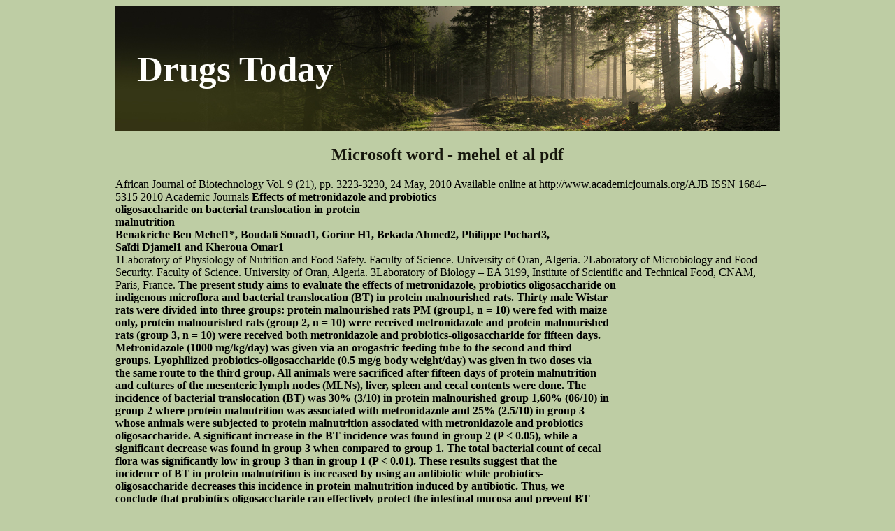

--- FILE ---
content_type: text/html; charset=UTF-8
request_url: http://drugstodaypdf.com/b/biologie.cnam.fr1.html
body_size: 14700
content:
<!DOCTYPE html>
<html>
<head>
<meta http-equiv="content-type" content="text/html; charset=utf-8" />
<title>Microsoft word - mehel et al pdf</title>

<meta name="viewport" content="width=device-width, initial-scale=1.0">
<link rel="stylesheet" href="/images/drugstodaypdfn.css" type="text/css">
<link rel="canonical"  href="http://drugstodaypdf.com/b/biologie.cnam.fr1.html" />
<base  href="http://drugstodaypdf.com/">
</head>
<body>
<div class="cepart"><div class="potop"><div class="mainlo"><a href="/">Drugs Today</a></div></div>
<div class="konteiner">
<p>
<p>
<h2>Microsoft word - mehel et al pdf</h2>
African Journal of Biotechnology Vol. 9 (21), pp. 3223-3230, 24 May, 2010 
Available online at http://www.academicjournals.org/AJB 
ISSN 1684–5315  2010 Academic Journals 
<b>Effects of metronidazole and probiotics </b><br/>
<b>oligosaccharide on bacterial translocation in protein </b><br/>
<b>malnutrition </b><br/>
<b>Benakriche Ben Mehel1*, Boudali Souad1, Gorine H1, Bekada Ahmed2, Philippe Pochart3, </b><br/>
<b>Saïdi Djamel1 and Kheroua Omar1 </b><br/>
1Laboratory of Physiology of Nutrition and Food Safety. Faculty of Science. University of Oran, Algeria. 
2Laboratory of Microbiology and Food Security. Faculty of Science. University of Oran, Algeria. 
3Laboratory of Biology – EA 3199, Institute of Scientific and Technical Food, CNAM, Paris, France. 
<b>The present study aims to evaluate the effects of metronidazole, probiotics oligosaccharide on </b><br/>
<b>indigenous microflora and bacterial translocation (BT) in protein malnourished rats. Thirty male Wistar </b><br/>
<b>rats were divided into three groups: protein malnourished rats PM (group1, n = 10) were fed with maize </b><br/>
<b>only, protein malnourished rats (group 2, n = 10) were received metronidazole and protein malnourished </b><br/>
<b>rats (group 3, n = 10) were received both metronidazole and probiotics-oligosaccharide for fifteen days. </b><br/>
<b>Metronidazole (1000 mg/kg/day) was given via an orogastric feeding tube to the second and third </b><br/>
<b>groups. Lyophilized probiotics-oligosaccharide (0.5 mg/g body weight/day) was given in two doses via </b><br/>
<b>the same route to the third group. All animals were sacrificed after fifteen days of protein malnutrition </b><br/>
<b>and cultures of the mesenteric lymph nodes (MLNs), liver, spleen and cecal contents were done. The </b><br/>
<b>incidence of bacterial translocation (BT) was 30% (3/10) in protein malnourished group 1,60% (06/10) in </b><br/>
<b>group 2 where protein malnutrition was associated with metronidazole and 25% (2.5/10) in group 3 </b><br/>
<b>whose animals were subjected to protein malnutrition associated with metronidazole and probiotics </b><br/>
<b>oligosaccharide. A significant increase in the BT incidence was found in group 2 (P &lt; 0.05), while a </b><br/>
<b>significant decrease was found in group 3 when compared to group 1. The total bacterial count of cecal </b><br/>
<b>flora was significantly low in group 3 than in group 1 (P &lt; 0.01). These results suggest that the </b><br/>
<b>incidence of BT in protein malnutrition is increased by using an antibiotic while probiotics-</b><br/>
<b>oligosaccharide decreases this incidence in protein malnutrition induced by antibiotic. Thus, we </b><br/>
<b>conclude that probiotics-oligosaccharide can effectively protect the intestinal mucosa and prevent BT </b><br/>
<b>in protein malnourished infants. </b><br/>
<b> <br/>Key words:</b> Bacterial translocation, protein malnutrition, probiotics oligosaccharide, metronidazole and <br/>
 <br/><b>INTRODUCTION </b><br/>
 In light of the wide usage of antibiotic drugs in developing 
the effects of malnutrition on the disposition of antibiotics. 
countries, it becomes extremely important to determine 
In the world, severe acute protein malnutrition (PM) affects 
approximately 13 mil ion children under the age of 5 and it is 
associated with 1 - 2 mil ion preventable child deaths each 
year (Col ins, 2007). Use of antibiotics promotes the 
*Corresponding author. E-mail: <a href="/cdn-cgi/l/email-protection" class="__cf_email__" data-cfemail="eb898e858a80b4898e85868e838e87ab928a838484c58d99">[email&#160;protected]</a>. 
emergence of resistant organisms and multiple-antibiotic 
Tel: + 213773926535. Fax: + 21345301018. 
resistance has become a major public health issue. 
Nowadays, metronidazole (2-methyl-5-nitroimidazole-1-
 lation of the intestinal flora, especial y during an antibiotic 
ethanol) is widely used in the treatment of parasitic 
in case of diarrhea or intestinal parasites. For al the 
diseases and mainly against anaerobes, including Bacte-
positive effects of probiotics, three conditions can be met, 
roïdes (Freeman et al., 1997). Metronidazole at the doses 
a cocktail of the best micro-organisms in sufficient 
used (1 mg/ml drinking water <i>ad libitum</i>) disrupts the 
intestinal bacterial flora resulting in the destruction of 
Protein malnutrition disrupts the normal ecology of the 
strict anaerobic bacteria and therefore, an overgrowth of 
microflora affecting strictly anaerobes (Tannock and 
enterobacteria in the cecal (Berg, 1981). This al ows 
Savage, 1974; Poxton et al., 1997), impairs host immune 
studying the simultaneous influence of malnutrition and 
response and antibacterial defenses (Reynolds et al., 
antibiotics. There has been a growing interest in the 
1992; Chandra, 1993), enhances the susceptibility to 
effects of malnutrition on drug metabolism and pharma-
infection and leads to mucosal atrophy (Reynolds et al., 
1996). Malnutrition is a common problem for critical il 
Although malnutrition itself cannot be treated by drug 
patients and nutritional support is mandatory. 
therapy, it can induce situations where drugs are the 
The effect of probiotics oligosaccharide in combination 
primary form of treatment. The treatment of infections is 
with antibiotics on protein malnutrition has not been 
the most common and severe drug-related problem asso-
proposed until now as an alternative to the use of 
prophylactic antibiotics. Antibiotic prophylaxis is intended 
In addition, probiotics were used in conjunction with 
to prevent the potential of bacterial contamination as a 
antibiotic therapy to prevent or lessen the severity of 
situation risk. It is unknown if modification of the intestinal 
antibiotic-associated diarrhea in children (Vanderhoof et 
flora with such a multispecies probiotics mixture with 
al., 1999), although a meta-analysis of this issue showed 
fructo oligosaccharide reduces bacterial overgrowth and 
significant problems in study design in several studies 
bacterial translocation from the gut and, consequently, 
alters the course of disease. Therefore, the present study 
A malnourished individual is known to be much more 
was as an attempt to assess if modification of intestinal 
susceptible to infections. In light of the wide usage of 
flora by a specifical y designed, multispecies probiotics 
antibiotic drugs in developing countries, it becomes extre-
mixture with fructo oligosaccharide changes disease 
mely important to determine the effects of malnutrition on 
course using a wel -established rat model of protein 
the disposition of antibiotics (Jung and Shahl, 1986). 
The gut microflora is an important constituent of the 
intestinal mucosa barrier and this has led to the concept 
of probiotics therapy, that is, the application of potential y 
<b>MATERIALS AND METHODS </b><br/>
beneficial microorganisms (Ful er, 1992). Probiotics is a 
microbial dietary adjuvant that beneficial y affects the 
<b>Animals and diets </b><br/>
host physiology by modulating mucosal and systemic 
 Thirty male Wistar rats weighing 60 - 70 g and aged 28 days were 
immunity, as wel as improving nutritional and microbial 
used. Al animals were obtained with approval from the Animal 
balance in the intestine tract. They are nonpathogenic 
Research Center of Bab Ezzour University, Algeria. The rats were 
microorganisms that, when administered in adequate 
housed in stainless-steel cages in an animal room maintained at 22 
amounts, confer a health benefit on the host. Probiotics 
± 2°C on a 12-h light cycle. After three days of acclimatization, they 
bacteria are noninvasive, yet they need to interact with 
had free access to water <i>ad libitum </i>and conventional y, pel et food 
(UAR, Vil emoisson-sur- Orge, France). The conventional y diet is 
gastrointestinal (GI) epithelial cel s to elicit their 
containing proteins, fat, carbohydrate, vitamin and minerals (Table 
immunomodulatory effects. Probiotics have been shown 
to induce various epithelial cel responses by competing 
We propose here a new experimental model of malnutrition, 
with pathogenic bacteria for host adhesion binding sites, 
based on exclusive use of maize. This diet, similar to that 
improving epithelial cel barrier function (Myl yluoma et 
consumed by the severely malnourished children in poor countries, 
is severely deficient in essential acid amine and vitamins (Ribeiro et 
Probiotics and prebiotics can be used to either prevent 
During fifteen days of experimental feeding period, animals were 
or reduce the severity of microbe-induced gut 
divided into three groups of 10 rats each. A protein malnourished 
inflammation. The best known prebiotics are fructo-
rats (group 1, n = 10) were fed only with maize, a protein 
oligosaccharides, sugars of plant origin. It has interesting 
malnourished rats (group 2, n = 10) were received an antibiotic 
properties such as stimulating the growth of probiotics 
(Metronidazole) and a protein malnourished animals of group 3 (n = 
and renewal of cel s in the intestinal mucosa. 
10) received both Metronidazole and Probiotics Oligosaccharide. 
The malnourished rats of the three groups were fed with maize (diet 
PROBIONAT® is a product of both a probiotics and 
poly-deficient in essential amino acids) with 10 g/kg of rat/day (EPE 
Fructo-oligosaccharide (FOS); it is advisable for its regu- 
Grope Avicole de l’Ouest, Mostaganem, Algeria); the composition of 
<b>Table 1. </b>Standard diet for rats (UAR, Vil emoisson-sur- Orge, France). <br/>
Co-products of the cereals transformation 
Oil cakes and other nitrogenized products of vegetable origin Nitrogenized product 
 Caloric value = 2900 kcal /kg. Ration day laborer = 18 – 25 g. 
<b>Table 2.</b> Composition of maize (EPE Groupe Avicole de l’Ouest, Mostaganem, Algeria). <br/>
<b>Humidity </b><br/>
<b>Carbonhydrate </b><br/>
<b>Calories </b><br/>
 maize was given in (Table 2). Food intake was measured daily at 
The MLNs, spleen and liver were removed and al organs were 
17 h. Induction of malnutrition after 15 days with this diet was 
weighed separately. The MLN complex was placed in a sterile 
published earlier (Dock et al., 2003; Dock-Nascimento et al., 2007). 
grinding tube and homogenized with 9 volume of brain– heart 
Metronidazole (Hikma Pharmaceuticals, Jordan) was given via 
infusion using sterile ground-glass stoppers (Heimo et al.,<i> </i>2001). To 
orogastric feeding tube to the rats of groups 2 and 3 for 15 days 
determine the bacterial concentrations of homogenates, each organ 
with the dose of 1 g/kg of animal/day). A complex of lyophilized 
was diluted in decimal steps up to 1.105 in a sterile solution. After 
probiotics (<i>Lactobacil us acidophilus</i>, <i>Lactobacil us</i> <i>rhamnosus, </i>
manual grinding, 1 ml of the homogenate was transferred into a 
<i>Bifidoboctenium lactis</i>, <i>Bifidoboctenium longum</i>, <i>Bifidoboctenium </i>
tube containing 9 ml of physiologic serum; from this dilution 100 µl 
<i>bifidum</i>, <i>Steptococcus thermophilus</i>) and Fructo-Oligosaccharides 
aliquots were plated on DRIGALSKI agar plates for enterobacteria 
(PROBIONAT® Safetynat Limited Epps Building Bridge Road, 
culture (Sanofi, Diagnostic Pasteur; France). Spleen and liver was 
France) in the form of a capsule contained about 109 germs in 
analyzed in the same way as the MLNs. Al agar plates for aerobic 
lyophilisate of 390 mg. It was given as three doses per day via 
culture were incubated at 37°C under aerobic conditions for 1 day 
orogastric feeding tube (1 mg/g of body per day) to the rats of group 
and then interpreted. The gram-negative enteric was identified 
3 (10 mg/ 10 ml). On the day 15 of this treatment, the animals were 
using the API 20 E system (Analytab Products, Plainview, New 
sacrificed by cervical dislocation and a 0.5 ml blood sample was 
col ected from the inferior vena cava for blood cultures. 
Quantitative culture results were determined by the number of 
Using sterile procedures, the chest and abdominal cavities were 
Colony Forming Units per gram of tissue, calculated from the 
reflected with sterile forceps and the exposed viscera were 
dilutions of organ homogenate and positive tissue cultures. We did 
swabbed with a sterile, cotton-topped applicator stick, which was 
not study obligate anaerobic because these organisms are rare 
then placed in a tube of brain-heart infusion. The tube was 
members of the intestinal flora of rodents early in life (Raibaud P, 
incubated aerobical y at 37°C for 24 h to test the bacterial 
1988) and because they have a low tendency to translocate to extra 
intestinal sites (Stefen EK et al., 1988; Stefen EK et al., 1983). The 
<b>Table 3.</b> Incidence and sites of bacterial translocation (BT) in each group after 15 days of treatment. <br/>
<b>Incidence of </b><br/>
 PM, protein-malnourished group; BT, bacterial translocation; MLN, mesenteric lymph nodes. 
*P &lt; 0.01 compared to group 1, †P &lt; 0.05 compared to groups 1 and 2, ‡P &lt; 0.05 compared to group 1 and ¶ P &lt; 0.05 compared to 
 Mesenteric Lymph Nodes (MLNs), spleen, liver and cecal contents 
<b>Table 4.</b> Number of translocating bacteria in terms of FCU per <br/>
were removed and homogenized for quantitative cultures. The 
gram of mesenteric lymph nodes in each group after 15 days 
colony-forming units (CFU) of bacteria per gram of tissue were 
<b>Statistical analysis </b><br/>
Data were expressed as means ± standard error of the mean. The 
 Mean ± standard error of mean × 103 colony-forming units per 
differences between the different groups were evaluated by chi 
square analysis with the Yates correction. Continuous data are 
expressed as mean 6 SEM and analyzed with analysis of variance 
(ANOVA) and the Student unpaired t test. A P-value &lt; 0.05 was 
The results of quantitative MLNs cultures are shown in 
Table 4. Although the number of translocating bacteria 
per gram of MLNs was decreased by the administration 
The incidence of bacterial translocation was 30% (3/10) 
of probiotics oligosaccharide, there was a significant high 
in protein-malnourished group 1 (PM), 60% (6/10) in rats 
difference between groups 2 and 1 (P &lt; 0.001) and between 
of group 2 (where PM was associated with 
groups 3 and 1 (P &lt; 0.05). In addition, the difference bet-
metronidazole) and 25% (2.5/10) in group 3 (where 
ween groups 2 and 3 was significantly high (P &lt; 0.001). 
protein malnutrition was associated with metronidazole 
There was a significant difference between groups 1 and 
and probiotics oligosaccharide) (Table 3). The incidence 
2 (400 ± 95 UFC/g Vs 160 ± 43 UFC/g, P &lt; 0.05) as 
of BT in group 3 was not significantly different from that of 
shown in Table 5. The total bacterial counts, Gram-
group 1 (P &gt; 0.05). The same result was obtained when 
negative and Gram-positive, of cecal flora were signi-
comparing group 2 to group 1 (P &gt; 0.05). The difference 
ficantly low in group 1 than that in group 3 (400 ± 95 
in the incidence of BT between groups 2 and 3 was 
UFC/g versus 36 ± 4 UFC/g, P &lt; 0.001). 42% of the total 
significant (P &lt; 0.05), 60% (6/10) in group 2 and 25% 
bacterial count was Gram-negative in group 1, 51% in 
group 2 and 13% in group 3. Metronidazole caused a 
Bacterial translocation was detected only in the MLNs 
slight overgrowth of Gram-negative bacteria in group 2. 
(3/10, 30%) of the rats of group 3 which were treated with 
Otherwise, this decrease in the Gram-negative population 
probiotics oligosaccharide. However, it was detected in 
of cecal flora was significant (P &lt; 0.01). No micro-
the MLNs (4/10, 40%), spleen (2/10, 20%) and liver 
organisms were isolated from the blood samples. 
(3/10, 30%) of group 2. The incidence of BT was 
significantly high in the MLNs of group 2 than that of 
group 1 (P &lt; 0.05). Regarding the liver, the same result 
<b>DISCUSSION </b><br/>
was obtained in group 2 comparing to groups 1 and 3 (P 
&lt; 0.05). The incidence of BT in the MLNs was not 
These results suggest that protein-malnutrition induced 
significantly different between groups 2 and 3 (P &gt; 0.05), 
translocation of enterobacteria. Metronidazole acted 
or between groups 1 and 3 (P &gt; 0.05). These data 
specifical y on the strict anaerobic bacteria by reducing 
indicated that BT did not spread beyond the MLNs in 
their numbers in cecal flora which explains the high rates 
protein malnourished rats treated with probiotics 
of overgrowth and translocation of enteric bacteria in the 
<b>Table 5. </b>Quantitative results of Gram-negative, Gram-positive and total bacteria in cecal cultures for each group after <br/>
<b>Gram-negative </b><br/>
<b>Gram-positive </b><br/>
3. PM + antibiotic + Probiotics-Oligosaccharide 
 Mean ± SEM X 102 colony-forming units per gram cecal content. 
 *P &lt; 0.05 and **P &lt; 0.01 compared to group 1. 
 malnourished group received metronidazole. 
(1985) found that the cecal overgrowth of enteric 
In this context, the current observation is that the PM 
bacilli caused an enhanced BT after the admini-
and the PM particularly associated with metronidazole 
stration of Metronidazole (500 Units/ml) in PM rats, 
results in overgrowth cecal bacteria. This bacterial 
but the mean of enteric cecal population was 
overgrowth is most marked in the Gram negative. These 
significantly decreased by the administration of high 
levels of intestinal bacterial population help to explain the 
dose of penicil in (1500 Units/ml). Al of these 
col apse of the strictly anaerobic bacterial flora by the use 
studies demonstrate that oral antibiotics given in a 
of metronidazole and the consequent apparition of 
dose dependent manner may inhibit the growth of 
bacterial translocation in the GLM, spleen and liver. 
anaerobic bacteria and allow intestinal overgrowth 
In previous studies, we found that protein malnutrition 
of facultative anaerobic Gram-negative bacil i. 
and malnutrition associated with metronidazole pro-
Therefore, the administration of oral antibiotics may 
mote bacterial overgrowth in cecal and translocation 
enhance BT to the MLNs and other organs after PM, 
of enterobacteria to MLNs (Benakriche et al., 2008). 
which impairs both humoral and cel ular immunity in 
Berg and Garglinton (1979) demonstrated that 
addition to the damage of local barriers. In the pre-
penicil in, clindamycin, or metronidazole given orally 
sent study, we found that oral antibiotic treatment 
to specific pathogen-free mice for 4 days decreased 
enhances BT and promotes the spread of trans-
the cecal population of indigenous bacteria, espe-
locating bacteria to the liver in PM rats. However, 
cially anaerobic bacteria. A decreasing anaerobic 
antibiotic treatment is usual y required in the treat-
population allows the cecal overgrowth of indi-
ment of the inflammatory victims. Bacterial overgrowth 
genous, Gram-negative facultative anaerobic enteric 
in the smal intestine has been documented in children 
bacilli and enhances BT to the MLNs. Berg et al. 
with severe malnutrition and might contribute directly to 
(1988) demonstrated that a combination of anti-
ineffective solubilisation, digestion and absorption of lipid 
biotics and immunosuppressive drugs promotes the 
systemic spread of translocating bacteria, resulting 
Despite knowledge in the area of overgrowth and 
in lethal sepsis. General y, metronidazole is considered 
intestinal bacterial translocation, probiotics and prebiotics 
as a safe drug because of its relative high therapeutic 
remain a hot topic. They are the subject of several 
index and limited duration of treatment. Deitch et al.<i> </i>
studies which have shown in mice and rats that some 
(1985) reported that the administration of antibiotics 
probiotics like <i>S. boulardi ,</i> <i>B. longum,</i> <i>P. acnes</i>, <i>L. </i>
reduces the levels of indigenous GI tract flora and 
<i>helveticus</i>, <i>L. rhamnosus</i> and oligosaccharide have a 
delays colonization by indigenous bacteria in the 
protective effect against bacterial translocation. In 
addition, it has been shown that fructo-oligosaccharide 
However, Beaugerie and Petit (2004) postulated that 
not only have a protective effect against bacterial trans-
giving oral antibiotic treatment to protein malnou-
location but also stimulates the proliferation of Bifido-
rished victims disrupts the ecological balance of 
indigenous bacterial flora and causes the intestinal 
It was reported that protein malnutrition decreases the 
overgrowth or colonization of the intestines by exo-
number of lactobacil i and strict anaerobic bacteria of the 
endogenous flora resulting in enterobacteria overgrowth 
<i>Pseudomonas aeruginosa</i>, or <i>Staphylococcus </i>sp. 
Based on this theoretical suggestion, the same 
Recent studies have shown that probiotics, which 
researchers investigated the effects of oral antibi-
have been used in the treatment of intestinal 
otics on bacterial overgrowth and bacterial translo-
cation in protein malnourished rats. Deitch et al. 
<i>Clostridium difficile </i>colitis, are effective for maintaining 
intestinal equilibrium and reducing BT. Probiotics 
promote an increasing anaerobic population of 
translocation, but it enhanced the functional 
gastrointestinal tract flora (Duffy, 2000; Mattar et al., 
adaptation of the remaining intestinal segments. 
2001) but anaerobic bacterial overgrowth may not be 
Another study by Berg et al. (1993) investigating the 
important for BT because anaerobic bacteria rarely 
effects of <i>S. boulardi </i> on the translocation of <i>C. </i>
translocate to the MLNs. On the other hand, anae-
<i>albicans</i> in antibiotic-decontaminated specific patho-
robic bacterial overgrowth have many beneficial 
gen free mice revealed that it decreased the 
effects such as: strengthening gut mucosal barrier 
incidence of <i>C. albicans</i> translocating to the MLNs, 
function, balancing microbial ecology, adhering to 
liver, kidneys and also the number of translocating 
the intestinal mucosa, impeding invasive pathogens, 
<i>C. albicans</i> per gram MLNs, spleen, and kidneys. 
metabolizing dietary proteins and enzymes by intes-
The present study, which was conducted to 
tinal microflora and promoting resilience of the 
evaluate the effects of probiotics oligosaccharide on 
epithelium to gut mucosal permeability. Col ins and 
BT in protein malnutrition associated with metro-
Gibson (1999) reported that smal -bowel colonization 
nidazole treatment, showed that probiotics oligo-
by <i>Escherichia coli </i>K1A and BT was decreased by 
saccharide significantly decreased the population of 
the administration of the probiotics oligosaccharide 
Gram-negative bacteria in cecal flora. Although we 
and suggested that probiotics oligosaccharide may be 
could not examine the anaerobic flora, these data 
used for the treatment of BT and sepsis. 
correlate with that of other reports in which 
It has been recently shown that impaired gut barrier 
probiotics increase the anaerobic bacterial count 
and mucosal immune function by malnutrition can be 
and decrease the Gram-negative facultative anae-
reversed by <i>L. casei </i>used as an oral adjuvant of 
robic and aerobic bacteria count in the GI tract 
renutrition diet. The clinical significance of these findings 
(Mattar et al., 2001; Ishibashi and Yamazaki, 2001). 
wil be important, as wel as improving mucosal immunity, 
Anaerobic bacteria are generally decreased by 
may also induce protection against enteropathogens 
antibiotic treatment and this ecological imbalance 
(Gauffin et al., 2004). Probiotics can protect the intestine 
allows Gram negative bacteria to proliferate and 
by competing with pathogens for attachment, strength-
enhances BT (Berg, 1981). The results of our study 
ening tight junctions between enterocytes and enhancing 
suggest that probiotics oligosaccharide may coun-
the mucosal immune response to pathogens (Lei and 
teract this undesirable side effect of antibiotics. 
Interestingly, the incidence of BT in the rats treated 
Hirofumi et al. (1999) demonstrated that two kinds of 
with probiotics oligosaccharide (group 3) was not 
probiotics derived from different bacterial genera 
significantly higher than that of the group 1, but was 
enhanced epithelial cel proliferation of the gut without 
significantly higher than that of the rats given the 
altering the gross population levels of cecal microflora. In 
antibiotic alone (group 2). Although there was no 
humans <i>in vivo</i>, lack of protective effect of probiotics (<i>L. </i>
significant difference in the incidence of BT and the 
<i>plantarum</i> 299V) on bacterial translocation to lymph 
number of translocating bacteria per gram of MLN 
nodes was confirmed by the same team and same 
between groups 2 and 3, we found that probiotics 
methodology for combining oligosaccharide with <i>L. </i>
oligosaccharide decreased the incidence of BT from 
<i>acidophilus, B. lactis Bb12, S. thermophilus </i>and<i> L. </i>
that which occurred in group 1 and also decreased 
<i>bulgaricus </i>(Anderson et al., 2004). 
the number of translocating bacteria. Furthermore, 
the administration of probiotics oligosaccharide 
salmonel a numbers in cecal contents and mucosa and 
ensured that BT was limited to the MLNs, whereas it 
caused a major increase in infection-induced diarrhea. In 
extended to the liver in rats not given probiotics 
addition, FOS enhanced translocation of salmonel a. 
oligosaccharide. Selection of strains was based on their 
Thus, in contrast to most expectations, FOS dose-
<i>in vitro</i> antibacterial and immunomodulatory properties. <i>L. </i>
dependently impairs the resistance to salmonel a 
<i>acidophilus</i>, <i>L. rhamnosus</i>, <i>B. lactis</i>, <i>B. longum</i>, <i>B. </i>
infection in rats (Sandra et al.,<i> </i>2003). 
<i>bifidum</i>, <i>S. thermophilus </i>and fructo-oligosaccharides 
<i>L. fermentum KLD</i> has previously been used as both a 
were selected for their ability to suppress the growth of 
prophylactic and therapeutic agent in the treatment of 
Gram- negative bacteria<i> </i>and their antimicrobial effects. 
gastrointestinal disturbances and is an interesting 
The lower incidence of BT in the rats given oral 
candidate probiotic strain (Marteau et al., 2001). 
probiotics oligosaccharide may not only related to 
Zaouche et al. (2000) investigated the effects of <i>S. </i>
improved intestinal ecological balance, but also to 
<i>boulardi </i> on bacterial overgrowth and translocation in 
the effects of probiotics oligosaccharide on host 
rats with resected smal intestine and found that it 
immune responses, including stimulation of the 
production and secretion of intestinal s-IgA, enhan-
cing both phagocytic activity and the maturation of 
Bhan MK (1996). The gut in malnutrition. In: Walker WA, Durie PR, 
Hamilton JR, Walker-Smith JA, Watkins JB, eds. Pediatric 
gastrointestinal diseases: pathophysiology, diagnosis, management. 
Protein malnutrition is known from biopsy studies to be 
associated with vil ous atrophy, decreased vil ous-crypt 
Brewster DR, Manary MJ, Menzies SI, O'Loughlin V, Henry RL (1997). 
ratio and increased cel ularity of the lamina propria. 
Intestinal permeability in kwashiorkor. Arch. Dis. Child, 76: 236-241. 
Although severe mucosal injury occurs only in a 
Brunser O, Reid A, Monckeberg F, Maccioni A, Contreras I (1968). 
<i>Jejunal mucosa</i> in infant malnutrition. Am. J. Clin. Nutr., 21: 976-983. 
proportion of malnourished children, it is more common in 
Chandra RK (1993). Nutrition and the immune system. Proceed. Nutr. 
kwashiorkor; possibly due to the effect of protein deple-
tion on mucosal recovery (Viteri et al., 1973; Brunser et 
Col ins S (2007). Treating severe acute malnutrition seriously. Archi 
al., 1968; Bhan, 1996), atrophy of intestinal vil i facilitates 
Col ins MD, Gibson GR (1999). Probiotics, prebiotics, and synbiotics: 
the breakdown of the mucosal barrier and thus, trans-
approaches for modulating the microbial ecology of the gut. Am. J. 
location of bacteria from endogenous flora. Abnormal 
intestinal permeability in kwashiorkor correlates with 
Cremonini F, Di Caro S, Bartolozzi F (2001). The impact of probiotics in 
disease severity and improves only slowly with nutritional 
antibiotic-associated diarrhea: a meta-analysis of placebo control ed 
Deitch EA, Maejima K, Berg R (1985). Effect of oral antibiotics and 
On the other hand, abnormal intestinal permeability is a 
bacterial overgrowth on the translocation of the gastrointestinal tract 
feature of bacterial translocation in malnourished adult 
microflora in burned rats. J. Traumatol, 25: 385-392. 
patients with multi-organ failure secondary to trauma, 
Deitch EA (1990). Bacterial translocation: is it of clinical significance? 
Dock-Nascimento DB, Junqueira K, Aguilar-Nascimento JE (2007). 
In conclusion, probiotics oligosaccharide may protect 
Rapid restoration of colonic goblet cel s induced by a hydrolyzed diet 
the balance of GI tract flora by inhibiting the growth 
containing probiotics in experimental malnutrition. Acta Cirúrgica 
of Gram-negative bacteria and assisting the growth 
Dock DB, Aguilar-Nascimento JE, Latorraca MQ (2003). Enhanced 
of anaerobic bacteria. On the other hand, it may 
immunological response influenced by probiotics during the recovery 
enhance the host immune responses. These effects 
of experimental malnutrition. Rev. Braz. Clin. Nutr. 18: 157-162. 
of probiotics oligosaccharide may lower the incidence 
Duffy LC (2000). Interactions mediating bacterial translocation in the 
of BT and the number of translocating bacteria in 
immature intestine. J. Nutr. 130(2):432–436. 
Freeman CD, Klutman NE, Lamp KC (1997). Metronidazole: a 
protein malnourished victims being treated with 
therapeutic review and update. Drugs, 54: 679-708. 
metronidazole. Thus, probiotics oligosaccharide may be 
Ful er R (1992). History and development of probiotics. In: Probiotics. 
effective in preventing BT to the MLNs and other 
 The Scientific Basis. Ed. Chapman and Hal , London, pp. 2-8. 
organs in protein malnourished victims requiring 
Gauffin Cano PG, Aguero GG, Perdigon G (2004). Adjuvant effects of 
<i>Lactobacil us casei </i>added to a renutrition diet in a malnourished 
Hirofumi I, Toyoaki K, Akiko I, Ryuzaburo S, Teturo N, Susumu S, 
Takashi S (1999). Probiotic bacteria stimulate gut epithelial cel 
<b>REFERENCES </b><br/>
proliferation in rat.<i> </i>Digestive Dis. Sci., 44: 2119-2123. 
Heimo H, Wenzl MD, Gunter Schimpl MD, Gebhard Feirer IMD, 
Anderson ADG, Mc Naught CE, Jain PK, Mac Fie J (2004). 
Gerhardt Steinwender MD (2001). Time course of spontaneous 
Randomized clinical trial of symbiotic therapy in elective surgical 
bacterial translocation from gastrointestinal tract and its relationship 
to intestinal microflora in conventional y reared infant rats. Digestive 
Beaugerie L, Petit M (2004). Microbial-gut interactions in health and 
disease. Antibiotic-associated diarrhea. Best Practice Res. Clin. 
Ishibashi N, Yamazaki S (2001). Probiotics and safety. Am. J. Clin. 
Benakriche B, Bekada A, Pochart P, Saïdi D, Kheroua O (2008). Protein 
Jung D, Shahl A (1986). Influence of malnutrition on the disposition of 
malnutrition and metronidazole induced intestinal bacterial 
metronidazole in rats. Pharmaceutical Res. 3(6): 352-355. 
translocation in rats. Afr. J. Biotechnol. 7(18): 3367-3372. 
Lei L, Walker AW (2001). Pathologic and physiologic interactions of 
Berg RD, Garglinton AW (1979). Translocation of certain indigenous 
bacteria with the gastrointestinal epithelium. Am J. Clin. Nutr. 73(11): 
bacteria from the gastrointestinal tract to the mesenteric lymph nodes 
and other organs in a gnotobiotic mouse model. Infect Immun. 23: 
Marteau PR,<i> </i>De Vrese M, Cel ier CJ, Schrezenmeir J (2001).<i> </i>Protection 
from gastrointestinal diseases with the use of<i> probiotics. </i>Am. J. Clin. 
Berg RD (1981). Promotion of the translocation of enteric bacil i from 
the gastrointestinal tracts of mice by oral treatment with penicil in, 
Mattar AF, Drongowski RA, Coran AG and Harmon CM (2001). Effect of 
clindamycin, or metronidazole. Infect Immun. 33: 854-861. 
probiotics on enterocyte bacterial translocation <i>in vitro</i>. Pediatrics 
Berg RD, Wommack E, Deitch EA (1988). Immunosuppression and 
intestinal bacterial overgrowth synergistical y promote bacterial 
Murphy JL, Badaloo AV, Chambers B, Forrester TE, Wootton SA, 
translocation. Arch. Surg. 123: 1359–1364. 
Jackson AA (2002). Maldigestion and malabsorption of dietary lipid 
Berg R, Bernasconi P, Fowler D, Gautreaux M (1993). Inhibition of 
during severe childhood malnutrition. doi:10.1136/adc.87.6.522. Arch. 
Candida albicans translocation from the gastrointestinal tract of mice 
by oral administration of <i>Saccharomyces boulardi </i>. J. Infect. 
Myl yluoma E, Ahonen AMR, Korpela R, Vapaatalo H, Kankuri E 
(2008). Effects of multispecies probiotic combination on <i>Helicobacter </i>
Tannock GW, Savage D (1974). Influences of dietary and environment 
<i>pylori </i>infection <i>in vitro</i>. Clinical and Vaccine Immunology; 1472 – 
stress on microbiological population in the gastrointestinal tract. Infec. 
Poxton I, Brown A, Sawyer A, Fergunson A (1997). The mucosal 
Vanderhoof JA, Whitney DB, Antonson DL, Hanner TL, Lupo JV and 
anaerobic gram negative bacteria of the colon. Clin. Infec. Dis. 25: 
Young RJ (1999). Lactobacil us<i> </i>GG in the prevention of antibiotic-
associated diarrhea in children. J. Pediatrics; 135: 564–568. 
Raibaud P (1988). Factors control ing bacterial colonization of the 
Viteri FE, Flores JM, Alvarado J and Behar M (1973). Intestinal 
neonatal intestine. In<i> </i>Biology of Human Milk. Nestle Nutrition 
malabsorption in malnourished children before and during recovery. 
Workshop Series No. 15. LÅ Hanson (ed). New York, Raven Press: 
Relation between severity of protein deficiency and the malabsorption 
process. Am. J. Digestive Dis. 18: 201-211. 
Reynolds JV, Redmond H, Ueno N, Steigman C, Ziegler MM, Daly JM, 
Zaouche A, Loukil C, Lagauise PD, Peuchmaur M, Macry J, Fitoussi F 
Johnston Jr RB (1992). Impairment of macrophage activation and 
(2000). Effects of oral <i>Saccharomyces boulardi </i> on bacterial 
granuloma formation by protein deprivation in mice. Cel ular Immunol. 
overgrowth, translocation, and intestinal adaptation after smal -bowel 
resection in rats. Scandinavian J. Gastroenterol, 2: 160–165. 
Reynolds JV, O’Farrel y C, Feighery C, Murchan P, Leonard N, Fulton 
G, O’Morain C, Keane FB, Tanner WA (1996). Impaired gut barrier 
function in protein malnourished patients. Brit. J. Surgery; 83: 1288-
Sandra JM Ten Bruggencate, Ingeborg MJ, Bovee-Oudenhoven, 
Mischa LG, Lettink-Wissink, Roelof Van der Meer (2003). Dietary 
fructo-oligosaccharides dose-dependently increase translocation of 
Salmonel a in Rats. American Society for Nutritional Sciences: 2313 
Stefen EK, Berg RD, Deitch EA (1988). Comparison of translocation 
rates of various indigenous bacteria from the gastrointestinal tract to 
the mesenteric lymph node. J. Infec. Dis.; 157: 1032-1038. 
Stefen EK and Berg RD (1983). Relationship between cecal population 
levels of indigenous bacteria and translocation to the mesenteric 
lymph nodes. Infec. Immunity; 39: 1252-1259. 

<p>Source: http://biologie.cnam.fr/articles/ben_mehel_2010.pdf
<div><div><article><h3><a href="/k/keithmartinsmith.com1.html">Kms_resume_2013c</a></h3> <p>   KEITH MARTIN-SMITH    Writing  – Master storyteller who creates content across multiple platforms: business-to- business, business-to-consumer, fiction and non-fiction, and much more.  Marketing  — Analyze marketing: target audience, business goals, communication streams  and messaging consistency, audience retention/ growth/ conversion.  Technology  — Create SEO-rich content and dyn</p></article></div></div>

<div><div><article><h3><a href="/g/gel.berkeley.edu1.html">gel.berkeley.edu</a></h3> <p>    Nutrition and Cancer    Brown Kelp Modulates Endocrine Hormones in Female Sprague-Dawley Rats and in Human Luteinized Granulosa Cells1  Christine F. Skibola,*2 John D. Curry,*3 Catherine VandeVoort,† Alan Conley,** andMartyn T. Smith* *School of Public Health, University of California, Berkeley, California; and †California National PrimateResearch Center and **Department of Population H</p></article></div></div>

<nav><a href="/a/" title="A Drugs Today">A</a> |
<a href="/b/" title="B Drugs Today">B</a> |
<a href="/c/" title="C Drugs Today">C</a> |<a href="/d/" title="D Drugs Today">D</a> |<a href="/e/" title="E Drugs Today">E</a> |
<a href="/f/" title="F Drugs Today">F</a> |
<a href="/g/" title="G Drugs Today">G</a> |<a href="/h/" title="H Drugs Today">H</a> |<a href="/i/" title="I Drugs Today">I</a> |
<a href="/j/" title="J Drugs Today">J</a> |
<a href="/k/" title="K Drugs Today">K</a> |
<a href="/l/" title="L Drugs Today">L</a> |
<a href="/m/" title="M Drugs Today">M</a> |<a href="/n/" title="N Drugs Today">N</a> |<a href="/o/" title="O Drugs Today">O</a> |
<a href="/p/" title="P Drugs Today">P</a> |
<a href="/q/" title="Q Drugs Today">Q</a> |
<a href="/r/" title="R Drugs Today">R</a> |
<a href="/s/" title="S Drugs Today">S</a> |
<a href="/t/" title="T Drugs Today">T</a> |<a href="/u/" title="U Drugs Today">U</a> |<a href="/v/" title="V Drugs Today">V</a> |
<a href="/w/" title="W Drugs Today">W</a> |
<a href="/x/" title="X Drugs Today">X</a> |
<a href="/y/" title="Y Drugs Today">Y</a> |
<a href="/z/" title="Z Drugs Today">Z</a> |<a href="/0/" title="0-9 Drugs Today">0-9</a> |</nav>
</div>
Copyright © 2009-2018 Drugs Today</div>
<script data-cfasync="false" src="/cdn-cgi/scripts/5c5dd728/cloudflare-static/email-decode.min.js"></script><script defer src="https://static.cloudflareinsights.com/beacon.min.js/vcd15cbe7772f49c399c6a5babf22c1241717689176015" integrity="sha512-ZpsOmlRQV6y907TI0dKBHq9Md29nnaEIPlkf84rnaERnq6zvWvPUqr2ft8M1aS28oN72PdrCzSjY4U6VaAw1EQ==" data-cf-beacon='{"version":"2024.11.0","token":"3819546864f449df9a986a04e0603bc3","r":1,"server_timing":{"name":{"cfCacheStatus":true,"cfEdge":true,"cfExtPri":true,"cfL4":true,"cfOrigin":true,"cfSpeedBrain":true},"location_startswith":null}}' crossorigin="anonymous"></script>
</body>
</html>

--- FILE ---
content_type: text/css
request_url: http://drugstodaypdf.com/images/drugstodaypdfn.css
body_size: 485
content:
.cepart {margin: 0 auto;max-width: 950px;overflow: hidden;}
.potop {width: 950px;height: 180px;background: url("/images/dt.jpg") no-repeat;}
h1, h2, h3 {color: #17170d;}
h1, h2{text-align: center;}
.konteiner {width: 950px;height: auto;}
.konteiner a:hover {text-decoration: underline;}
.mainlo {padding-left: 31px;font-family: Times New Roman, sans-serif; padding-top: 62px;}
.mainlo a{color: #fffffc;text-decoration: none;font-family: Times New Roman, sans-serif; font-size: 51px;font-weight: 700;}
.mainlo a:hover {text-decoration: underline;}
.konteiner a {text-decoration: none;color:#254203;}
body {background: #becda4;}
nav a{text-decoration: none;font-size: 28px;}
nav{letter-spacing: 19px;font-size: 25px;}
@media only screen and (max-width:1200px){.max-wrap{max-width:640px;padding:0;}
.cepart {max-width: 637px;}
.konteiner {width: 637px;font-size:16px;}
.mainlo a{font-size: 51px;}
@media only screen and (max-width:640px){.max-wrap{max-width:480px;}
.cepart {max-width: 477px;}
.konteiner {width: 477px;font-size:15px;}
.mainlo a{font-size: 38px;}
@media only screen and (max-width:480px){.max-wrap{max-width:320px;}
.cepart {max-width: 317px;}
.konteiner {width: 317px;font-size:15px;}
.mainlo a{font-size: 35px;}